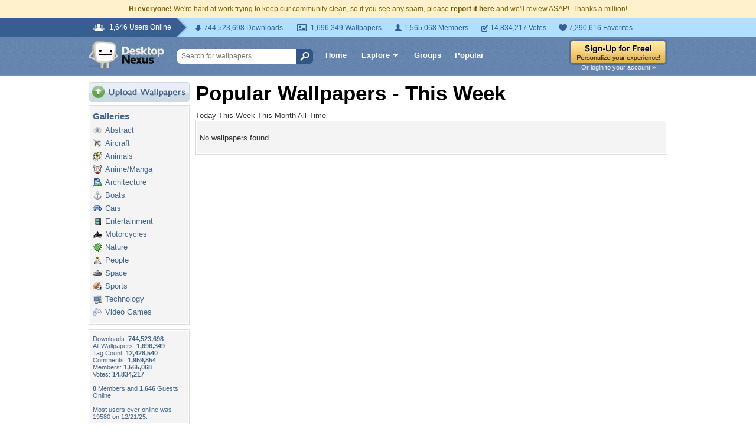

--- FILE ---
content_type: application/javascript; charset=UTF-8
request_url: https://www.desktopnexus.com/cdn-cgi/challenge-platform/h/g/scripts/jsd/d39f91d70ce1/main.js?
body_size: 4480
content:
window._cf_chl_opt={uYln4:'g'};~function(i2,U,A,h,x,Z,K,T){i2=k,function(e,N,ic,i1,L,O){for(ic={e:375,N:422,L:356,O:428,v:419,H:390,Q:372,G:412,E:337},i1=k,L=e();!![];)try{if(O=-parseInt(i1(ic.e))/1+parseInt(i1(ic.N))/2+parseInt(i1(ic.L))/3*(-parseInt(i1(ic.O))/4)+-parseInt(i1(ic.v))/5*(-parseInt(i1(ic.H))/6)+-parseInt(i1(ic.Q))/7+-parseInt(i1(ic.G))/8+parseInt(i1(ic.E))/9,N===O)break;else L.push(L.shift())}catch(v){L.push(L.shift())}}(i,421708),U=this||self,A=U[i2(420)],h={},h[i2(379)]='o',h[i2(387)]='s',h[i2(405)]='u',h[i2(340)]='z',h[i2(414)]='n',h[i2(349)]='I',h[i2(336)]='b',x=h,U[i2(427)]=function(N,L,O,H,iv,iC,iu,i7,G,E,y,j,W,Y){if(iv={e:350,N:357,L:438,O:357,v:384,H:401,Q:452,G:401,E:452,b:431,y:400,j:453,W:426,Y:389},iC={e:374,N:453,L:450},iu={e:416,N:411,L:433,O:361},i7=i2,null===L||void 0===L)return H;for(G=V(L),N[i7(iv.e)][i7(iv.N)]&&(G=G[i7(iv.L)](N[i7(iv.e)][i7(iv.O)](L))),G=N[i7(iv.v)][i7(iv.H)]&&N[i7(iv.Q)]?N[i7(iv.v)][i7(iv.G)](new N[(i7(iv.E))](G)):function(o,i8,X){for(i8=i7,o[i8(iC.e)](),X=0;X<o[i8(iC.N)];o[X+1]===o[X]?o[i8(iC.L)](X+1,1):X+=1);return o}(G),E='nAsAaAb'.split('A'),E=E[i7(iv.b)][i7(iv.y)](E),y=0;y<G[i7(iv.j)];j=G[y],W=a(N,L,j),E(W)?(Y=W==='s'&&!N[i7(iv.W)](L[j]),i7(iv.Y)===O+j?Q(O+j,W):Y||Q(O+j,L[j])):Q(O+j,W),y++);return H;function Q(o,X,i6){i6=k,Object[i6(iu.e)][i6(iu.N)][i6(iu.L)](H,X)||(H[X]=[]),H[X][i6(iu.O)](o)}},Z=i2(355)[i2(373)](';'),K=Z[i2(431)][i2(400)](Z),U[i2(391)]=function(N,L,iQ,i9,O,v,H,Q){for(iQ={e:444,N:453,L:451,O:361,v:348},i9=i2,O=Object[i9(iQ.e)](L),v=0;v<O[i9(iQ.N)];v++)if(H=O[v],H==='f'&&(H='N'),N[H]){for(Q=0;Q<L[O[v]][i9(iQ.N)];-1===N[H][i9(iQ.L)](L[O[v]][Q])&&(K(L[O[v]][Q])||N[H][i9(iQ.O)]('o.'+L[O[v]][Q])),Q++);}else N[H]=L[O[v]][i9(iQ.v)](function(G){return'o.'+G})},T=function(iY,iW,ij,iy,ib,iG,ik,N,L,O){return iY={e:346,N:362},iW={e:338,N:361,L:338,O:338,v:442,H:338,Q:413,G:413},ij={e:453},iy={e:360},ib={e:453,N:413,L:416,O:411,v:433,H:411,Q:433,G:411,E:433,b:360,y:361,j:361,W:361,Y:338,g:361,o:416,X:361,I:360,R:360,z:361,P:361,n:361,D:442},iG={e:378,N:413},ik=i2,N=String[ik(iY.e)],L={'h':function(H){return null==H?'':L.g(H,6,function(Q,iF){return iF=k,iF(iG.e)[iF(iG.N)](Q)})},'g':function(H,Q,G,ie,E,y,j,W,Y,o,X,I,R,z,P,D,s,i0){if(ie=ik,null==H)return'';for(y={},j={},W='',Y=2,o=3,X=2,I=[],R=0,z=0,P=0;P<H[ie(ib.e)];P+=1)if(D=H[ie(ib.N)](P),Object[ie(ib.L)][ie(ib.O)][ie(ib.v)](y,D)||(y[D]=o++,j[D]=!0),s=W+D,Object[ie(ib.L)][ie(ib.H)][ie(ib.Q)](y,s))W=s;else{if(Object[ie(ib.L)][ie(ib.G)][ie(ib.E)](j,W)){if(256>W[ie(ib.b)](0)){for(E=0;E<X;R<<=1,z==Q-1?(z=0,I[ie(ib.y)](G(R)),R=0):z++,E++);for(i0=W[ie(ib.b)](0),E=0;8>E;R=R<<1.58|i0&1,z==Q-1?(z=0,I[ie(ib.j)](G(R)),R=0):z++,i0>>=1,E++);}else{for(i0=1,E=0;E<X;R=R<<1.52|i0,z==Q-1?(z=0,I[ie(ib.j)](G(R)),R=0):z++,i0=0,E++);for(i0=W[ie(ib.b)](0),E=0;16>E;R=R<<1|1&i0,Q-1==z?(z=0,I[ie(ib.W)](G(R)),R=0):z++,i0>>=1,E++);}Y--,0==Y&&(Y=Math[ie(ib.Y)](2,X),X++),delete j[W]}else for(i0=y[W],E=0;E<X;R=R<<1|i0&1.12,Q-1==z?(z=0,I[ie(ib.g)](G(R)),R=0):z++,i0>>=1,E++);W=(Y--,0==Y&&(Y=Math[ie(ib.Y)](2,X),X++),y[s]=o++,String(D))}if(W!==''){if(Object[ie(ib.o)][ie(ib.O)][ie(ib.v)](j,W)){if(256>W[ie(ib.b)](0)){for(E=0;E<X;R<<=1,Q-1==z?(z=0,I[ie(ib.X)](G(R)),R=0):z++,E++);for(i0=W[ie(ib.I)](0),E=0;8>E;R=1.04&i0|R<<1,z==Q-1?(z=0,I[ie(ib.g)](G(R)),R=0):z++,i0>>=1,E++);}else{for(i0=1,E=0;E<X;R=i0|R<<1.14,z==Q-1?(z=0,I[ie(ib.g)](G(R)),R=0):z++,i0=0,E++);for(i0=W[ie(ib.R)](0),E=0;16>E;R=i0&1.21|R<<1.23,Q-1==z?(z=0,I[ie(ib.z)](G(R)),R=0):z++,i0>>=1,E++);}Y--,0==Y&&(Y=Math[ie(ib.Y)](2,X),X++),delete j[W]}else for(i0=y[W],E=0;E<X;R=i0&1|R<<1.62,Q-1==z?(z=0,I[ie(ib.P)](G(R)),R=0):z++,i0>>=1,E++);Y--,0==Y&&X++}for(i0=2,E=0;E<X;R=1&i0|R<<1,Q-1==z?(z=0,I[ie(ib.W)](G(R)),R=0):z++,i0>>=1,E++);for(;;)if(R<<=1,z==Q-1){I[ie(ib.n)](G(R));break}else z++;return I[ie(ib.D)]('')},'j':function(H,iN){return iN=ik,null==H?'':''==H?null:L.i(H[iN(ij.e)],32768,function(Q,iL){return iL=iN,H[iL(iy.e)](Q)})},'i':function(H,Q,G,iw,E,y,j,W,Y,o,X,I,R,z,P,D,i0,s){for(iw=ik,E=[],y=4,j=4,W=3,Y=[],I=G(0),R=Q,z=1,o=0;3>o;E[o]=o,o+=1);for(P=0,D=Math[iw(iW.e)](2,2),X=1;D!=X;s=R&I,R>>=1,R==0&&(R=Q,I=G(z++)),P|=X*(0<s?1:0),X<<=1);switch(P){case 0:for(P=0,D=Math[iw(iW.e)](2,8),X=1;X!=D;s=I&R,R>>=1,0==R&&(R=Q,I=G(z++)),P|=X*(0<s?1:0),X<<=1);i0=N(P);break;case 1:for(P=0,D=Math[iw(iW.e)](2,16),X=1;X!=D;s=R&I,R>>=1,R==0&&(R=Q,I=G(z++)),P|=(0<s?1:0)*X,X<<=1);i0=N(P);break;case 2:return''}for(o=E[3]=i0,Y[iw(iW.N)](i0);;){if(z>H)return'';for(P=0,D=Math[iw(iW.L)](2,W),X=1;D!=X;s=I&R,R>>=1,R==0&&(R=Q,I=G(z++)),P|=(0<s?1:0)*X,X<<=1);switch(i0=P){case 0:for(P=0,D=Math[iw(iW.O)](2,8),X=1;D!=X;s=R&I,R>>=1,R==0&&(R=Q,I=G(z++)),P|=(0<s?1:0)*X,X<<=1);E[j++]=N(P),i0=j-1,y--;break;case 1:for(P=0,D=Math[iw(iW.L)](2,16),X=1;X!=D;s=R&I,R>>=1,0==R&&(R=Q,I=G(z++)),P|=(0<s?1:0)*X,X<<=1);E[j++]=N(P),i0=j-1,y--;break;case 2:return Y[iw(iW.v)]('')}if(y==0&&(y=Math[iw(iW.H)](2,W),W++),E[i0])i0=E[i0];else if(j===i0)i0=o+o[iw(iW.Q)](0);else return null;Y[iw(iW.N)](i0),E[j++]=o+i0[iw(iW.G)](0),y--,o=i0,y==0&&(y=Math[iw(iW.L)](2,W),W++)}}},O={},O[ik(iY.N)]=L.h,O}(),m();function k(F,e,N){return N=i(),k=function(L,w,O){return L=L-334,O=N[L],O},k(F,e)}function C(L,O,k1,iT,v,H,Q){if(k1={e:423,N:363,L:371,O:376,v:446,H:385,Q:371,G:397,E:424,b:385,y:359,j:367,W:397,Y:424},iT=i2,v=iT(k1.e),!L[iT(k1.N)])return;O===iT(k1.L)?(H={},H[iT(k1.O)]=v,H[iT(k1.v)]=L.r,H[iT(k1.H)]=iT(k1.Q),U[iT(k1.G)][iT(k1.E)](H,'*')):(Q={},Q[iT(k1.O)]=v,Q[iT(k1.v)]=L.r,Q[iT(k1.b)]=iT(k1.y),Q[iT(k1.j)]=O,U[iT(k1.W)][iT(k1.Y)](Q,'*'))}function a(e,N,L,iJ,i4,O){i4=(iJ={e:399,N:384,L:410,O:352},i2);try{return N[L][i4(iJ.e)](function(){}),'p'}catch(v){}try{if(null==N[L])return N[L]===void 0?'u':'x'}catch(H){return'i'}return e[i4(iJ.N)][i4(iJ.L)](N[L])?'a':N[L]===e[i4(iJ.N)]?'C':N[L]===!0?'T':N[L]===!1?'F':(O=typeof N[L],i4(iJ.O)==O?B(e,N[L])?'N':'f':x[O]||'?')}function f(io,iU,e){return io={e:392,N:418},iU=i2,e=U[iU(io.e)],Math[iU(io.N)](+atob(e.t))}function i(k2){return k2='pow,tabIndex,symbol,errorInfoObject,send,contentWindow,POST,msg,fromCharCode,status,map,bigint,Object,timeout,function,error on cf_chl_props,stringify,_cf_chl_opt;mhsH6;xkyRk9;FTrD2;leJV9;BCMtt1;sNHpA9;GKPzo4;AdbX0;REiSI4;xriGD7;jwjCc3;agiDh2;MQCkM2;mlwE4;kuIdX1;aLEay4;cThi2,3jrMaHe,getOwnPropertyNames,gwUy0,error,charCodeAt,push,gvAFxxrXGBht,api,[native code],jsd,getPrototypeOf,detail,body,iframe,TbVa1,success,5135907xMtdNq,split,sort,241550jtByzt,source,createElement,jQPzp3rZGUeYJToWDI+ybABHgfil$dLR7qv2NFw9OSa1V6C5cEK0Mm4xXnhkst-u8,object,clientInformation,XMLHttpRequest,log,HkTQ2,Array,event,contentDocument,string,chlApiRumWidgetAgeMs,d.cookie,222mDvByy,kuIdX1,__CF$cv$params,DOMContentLoaded,/b/ov1/0.4642871284694945:1766744929:7eBD3X040WIHWSpi16ZJPUC7mId2Wo2MksPj726TPEE/,http-code:,href,parent,/jsd/oneshot/d39f91d70ce1/0.4642871284694945:1766744929:7eBD3X040WIHWSpi16ZJPUC7mId2Wo2MksPj726TPEE/,catch,bind,from,display: none,_cf_chl_opt,removeChild,undefined,toString,appendChild,ontimeout,loading,isArray,hasOwnProperty,2551976bluufd,charAt,number,uYln4,prototype,location,floor,18715TiaxHg,document,addEventListener,1035968MYcJOL,cloudflare-invisible,postMessage,onreadystatechange,isNaN,mlwE4,1416308cXxsWM,chlApiSitekey,onload,includes,Function,call,style,kgZMo4,chctx,now,concat,/invisible/jsd,/cdn-cgi/challenge-platform/h/,chlApiClientVersion,join,chlApiUrl,keys,onerror,sid,random,open,navigator,splice,indexOf,Set,length,readyState,xhr-error,boolean,12722022xFVbmD'.split(','),i=function(){return k2},i()}function c(e,ig,iO){return ig={e:447},iO=i2,Math[iO(ig.e)]()<e}function M(e,N,iP,iz,iR,iI,ih,L,O,v){iP={e:392,N:382,L:403,O:381,v:448,H:344,Q:440,G:415,E:398,b:363,y:351,j:408,W:430,Y:445,g:417,o:396,X:417,I:342,R:362,z:354},iz={e:335},iR={e:347,N:371,L:395},iI={e:351},ih=i2,L=U[ih(iP.e)],console[ih(iP.N)](U[ih(iP.L)]),O=new U[(ih(iP.O))](),O[ih(iP.v)](ih(iP.H),ih(iP.Q)+U[ih(iP.L)][ih(iP.G)]+ih(iP.E)+L.r),L[ih(iP.b)]&&(O[ih(iP.y)]=5e3,O[ih(iP.j)]=function(ix){ix=ih,N(ix(iI.e))}),O[ih(iP.W)]=function(iB){iB=ih,O[iB(iR.e)]>=200&&O[iB(iR.e)]<300?N(iB(iR.N)):N(iB(iR.L)+O[iB(iR.e)])},O[ih(iP.Y)]=function(ia){ia=ih,N(ia(iz.e))},v={'t':f(),'lhr':A[ih(iP.g)]&&A[ih(iP.g)][ih(iP.o)]?A[ih(iP.X)][ih(iP.o)]:'','api':L[ih(iP.b)]?!![]:![],'payload':e},O[ih(iP.I)](T[ih(iP.R)](JSON[ih(iP.z)](v)))}function d(iX,iA,e,N,L){return iX={e:418,N:437},iA=i2,e=3600,N=f(),L=Math[iA(iX.e)](Date[iA(iX.N)]()/1e3),L-N>e?![]:!![]}function V(e,im,i5,N){for(im={e:438,N:444,L:366},i5=i2,N=[];e!==null;N=N[i5(im.e)](Object[i5(im.N)](e)),e=Object[i5(im.L)](e));return N}function J(v,H,it,iV,Q,G,E,b,y,j,W,Y){if(it={e:345,N:359,L:392,O:440,v:403,H:415,Q:394,G:439,E:381,b:448,y:344,j:351,W:408,Y:429,g:358,o:443,X:403,I:370,R:388,z:403,P:435,n:441,D:403,l:383,s:341,i0:436,iD:376,il:365,ir:342,is:362},iV=i2,!c(.01))return![];G=(Q={},Q[iV(it.e)]=v,Q[iV(it.N)]=H,Q);try{E=U[iV(it.L)],b=iV(it.O)+U[iV(it.v)][iV(it.H)]+iV(it.Q)+E.r+iV(it.G),y=new U[(iV(it.E))](),y[iV(it.b)](iV(it.y),b),y[iV(it.j)]=2500,y[iV(it.W)]=function(){},j={},j[iV(it.Y)]=U[iV(it.v)][iV(it.g)],j[iV(it.o)]=U[iV(it.X)][iV(it.I)],j[iV(it.R)]=U[iV(it.z)][iV(it.P)],j[iV(it.n)]=U[iV(it.D)][iV(it.l)],W=j,Y={},Y[iV(it.s)]=G,Y[iV(it.i0)]=W,Y[iV(it.iD)]=iV(it.il),y[iV(it.ir)](T[iV(it.is)](Y))}catch(g){}}function S(ip,ii,O,v,H,Q,G){ii=(ip={e:377,N:369,L:434,O:402,v:339,H:368,Q:407,G:343,E:380,b:449,y:386,j:404},i2);try{return O=A[ii(ip.e)](ii(ip.N)),O[ii(ip.L)]=ii(ip.O),O[ii(ip.v)]='-1',A[ii(ip.H)][ii(ip.Q)](O),v=O[ii(ip.G)],H={},H=mlwE4(v,v,'',H),H=mlwE4(v,v[ii(ip.E)]||v[ii(ip.b)],'n.',H),H=mlwE4(v,O[ii(ip.y)],'d.',H),A[ii(ip.H)][ii(ip.j)](O),Q={},Q.r=H,Q.e=null,Q}catch(E){return G={},G.r={},G.e=E,G}}function B(e,N,id,i3){return id={e:432,N:416,L:406,O:433,v:451,H:364},i3=i2,N instanceof e[i3(id.e)]&&0<e[i3(id.e)][i3(id.N)][i3(id.L)][i3(id.O)](N)[i3(id.v)](i3(id.H))}function m(k0,is,il,iZ,e,N,L,O,v){if(k0={e:392,N:363,L:334,O:409,v:421,H:393,Q:425,G:425},is={e:334,N:409,L:425},il={e:353},iZ=i2,e=U[iZ(k0.e)],!e)return;if(!d())return;(N=![],L=e[iZ(k0.N)]===!![],O=function(iK,H){if(iK=iZ,!N){if(N=!![],!d())return;H=S(),M(H.r,function(Q){C(e,Q)}),H.e&&J(iK(il.e),H.e)}},A[iZ(k0.L)]!==iZ(k0.O))?O():U[iZ(k0.v)]?A[iZ(k0.v)](iZ(k0.H),O):(v=A[iZ(k0.Q)]||function(){},A[iZ(k0.G)]=function(iS){iS=iZ,v(),A[iS(is.e)]!==iS(is.N)&&(A[iS(is.L)]=v,O())})}}()